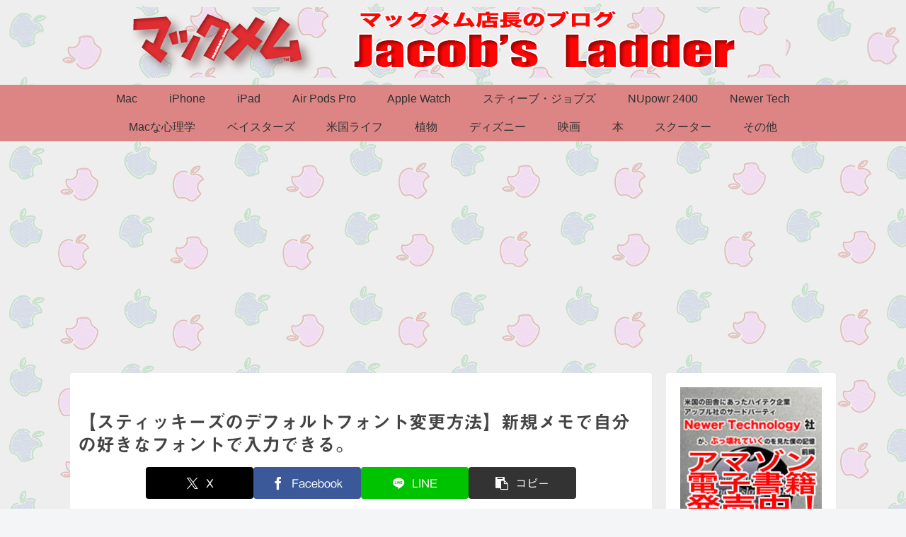

--- FILE ---
content_type: text/html; charset=utf-8
request_url: https://www.google.com/recaptcha/api2/aframe
body_size: 263
content:
<!DOCTYPE HTML><html><head><meta http-equiv="content-type" content="text/html; charset=UTF-8"></head><body><script nonce="tE1htTzuHlo9mjgWyse_wQ">/** Anti-fraud and anti-abuse applications only. See google.com/recaptcha */ try{var clients={'sodar':'https://pagead2.googlesyndication.com/pagead/sodar?'};window.addEventListener("message",function(a){try{if(a.source===window.parent){var b=JSON.parse(a.data);var c=clients[b['id']];if(c){var d=document.createElement('img');d.src=c+b['params']+'&rc='+(localStorage.getItem("rc::a")?sessionStorage.getItem("rc::b"):"");window.document.body.appendChild(d);sessionStorage.setItem("rc::e",parseInt(sessionStorage.getItem("rc::e")||0)+1);localStorage.setItem("rc::h",'1766119065091');}}}catch(b){}});window.parent.postMessage("_grecaptcha_ready", "*");}catch(b){}</script></body></html>

--- FILE ---
content_type: text/javascript
request_url: https://accaii.com/init
body_size: 161
content:
typeof window.accaii.init==='function'?window.accaii.init('73ff57420b927aee'):0;

--- FILE ---
content_type: text/javascript; charset=utf-8
request_url: https://accaii.com/nolannolan/script?ck1=0&xno=73ff57420b927aee&tz=0&scr=1280.720.24&inw=1280&dpr=1&ori=0&tch=0&geo=1&nav=Mozilla%2F5.0%20(Macintosh%3B%20Intel%20Mac%20OS%20X%2010_15_7)%20AppleWebKit%2F537.36%20(KHTML%2C%20like%20Gecko)%20Chrome%2F131.0.0.0%20Safari%2F537.36%3B%20ClaudeBot%2F1.0%3B%20%2Bclaudebot%40anthropic.com)&url=https%3A%2F%2Fmacmem.com%2Fwp%2F2020%2F01%2F14%2F12602%2F&ttl=%E3%80%90%E3%82%B9%E3%83%86%E3%82%A3%E3%83%83%E3%82%AD%E3%83%BC%E3%82%BA%E3%81%AE%E3%83%87%E3%83%95%E3%82%A9%E3%83%AB%E3%83%88%E3%83%95%E3%82%A9%E3%83%B3%E3%83%88%E5%A4%89%E6%9B%B4%E6%96%B9%E6%B3%95%E3%80%91%E6%96%B0%E8%A6%8F%E3%83%A1%E3%83%A2%E3%81%A7%E8%87%AA%E5%88%86%E3%81%AE%E5%A5%BD%E3%81%8D%E3%81%AA%E3%83%95%E3%82%A9%E3%83%B3%E3%83%88%E3%81%A7%E5%85%A5%E5%8A%9B%E3%81%A7%E3%81%8D%E3%82%8B%E3%80%82%20%7C%20Jacob%27s%20Ladder&if=0&ct=0&wd=0&mile=&ref=&now=1766119063051
body_size: 188
content:
window.accaii.save('fd969664ac47464e.68cd9279.6944d696.0.13.1c.2','macmem.com');
window.accaii.ready(true);